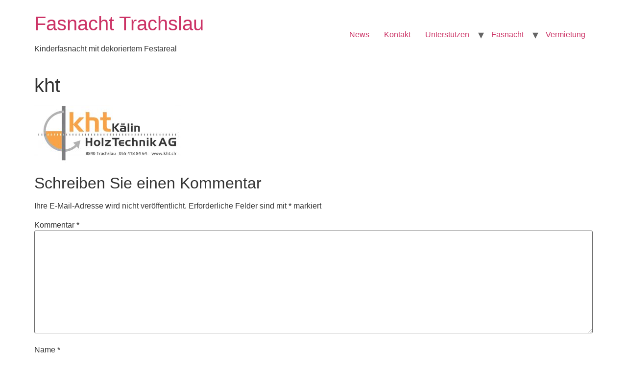

--- FILE ---
content_type: text/javascript
request_url: https://trachslauer-fasnacht.ch/wp-content/cache/autoptimize/js/autoptimize_single_670564cb6b39e23a8927cd86282b853c.js?ver=1.8.7
body_size: 333
content:
jQuery(document).ready(function($){$(document).on('click','.prev-next-posts a',function(e){var $link=$(this);var $container=$link.closest('.wpea_frontend_archive');var atts=$container.data('shortcode');var nextPage=parseInt($link.data('page'))||1;if(!atts||atts.ajaxpagi!=='yes')return true;e.preventDefault();$container.addClass('wpea-loading');$.ajax({url:wpea_ajax.ajaxurl,type:'POST',dataType:'json',data:{action:'wpea_load_paged_events',atts:JSON.stringify(atts),page:nextPage},success:function(response){if(response.success){$container.replaceWith(response.data);var $newContainer=$('.wpea_frontend_archive').filter(function(){return $(this).data('shortcode').ajaxpagi==='yes';}).first();$newContainer.find('.wpea-next-page').attr('data-page',nextPage+1);$newContainer.find('.wpea-prev-page').attr('data-page',nextPage-1);}},complete:function(){$container.removeClass('wpea-loading');}});});});